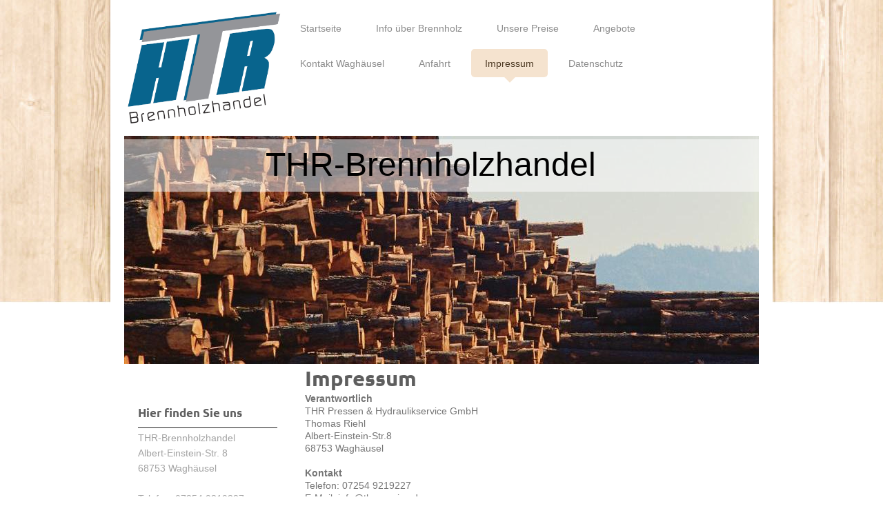

--- FILE ---
content_type: text/html; charset=UTF-8
request_url: https://www.thr-brennholz.de/impressum/
body_size: 6350
content:
<!DOCTYPE html>
<html lang="de"  ><head prefix="og: http://ogp.me/ns# fb: http://ogp.me/ns/fb# business: http://ogp.me/ns/business#">
    <meta http-equiv="Content-Type" content="text/html; charset=utf-8"/>
    <meta name="generator" content="IONOS MyWebsite"/>
        
    <link rel="dns-prefetch" href="//cdn.website-start.de/"/>
    <link rel="dns-prefetch" href="//127.mod.mywebsite-editor.com"/>
    <link rel="dns-prefetch" href="https://127.sb.mywebsite-editor.com/"/>
    <link rel="shortcut icon" href="//cdn.website-start.de/favicon.ico"/>
        <title>THR Brennholzhandel Brennholz Waghäusel - Impressum</title>
    <style type="text/css">@media screen and (max-device-width: 1024px) {.diyw a.switchViewWeb {display: inline !important;}}</style>
    <style type="text/css">@media screen and (min-device-width: 1024px) {
            .mediumScreenDisabled { display:block }
            .smallScreenDisabled { display:block }
        }
        @media screen and (max-device-width: 1024px) { .mediumScreenDisabled { display:none } }
        @media screen and (max-device-width: 568px) { .smallScreenDisabled { display:none } }
                @media screen and (min-width: 1024px) {
            .mobilepreview .mediumScreenDisabled { display:block }
            .mobilepreview .smallScreenDisabled { display:block }
        }
        @media screen and (max-width: 1024px) { .mobilepreview .mediumScreenDisabled { display:none } }
        @media screen and (max-width: 568px) { .mobilepreview .smallScreenDisabled { display:none } }</style>
    <meta name="viewport" content="width=device-width, initial-scale=1, maximum-scale=1, minimal-ui"/>

<meta name="format-detection" content="telephone=no"/>
        <meta name="keywords" content="Impressum,  Holz,  Holzprodukte,  Holzverarbeitung,  Verarbeitung,  Veredlung,  Fenste,  Tür,  Gartenmöbel"/>
            <meta name="description" content="Impressum von THR-Pressen und Hydraulikservice aus Waghäusel"/>
            <meta name="robots" content="index,follow"/>
        <link href="//cdn.website-start.de/templates/2111/style.css?1763478093678" rel="stylesheet" type="text/css"/>
    <link href="https://www.thr-brennholz.de/s/style/theming.css?1707741330" rel="stylesheet" type="text/css"/>
    <link href="//cdn.website-start.de/app/cdn/min/group/web.css?1763478093678" rel="stylesheet" type="text/css"/>
<link href="//cdn.website-start.de/app/cdn/min/moduleserver/css/de_DE/common,facebook,counter,shoppingbasket?1763478093678" rel="stylesheet" type="text/css"/>
    <link href="//cdn.website-start.de/app/cdn/min/group/mobilenavigation.css?1763478093678" rel="stylesheet" type="text/css"/>
    <link href="https://127.sb.mywebsite-editor.com/app/logstate2-css.php?site=624653482&amp;t=1768645898" rel="stylesheet" type="text/css"/>

<script type="text/javascript">
    /* <![CDATA[ */
var stagingMode = '';
    /* ]]> */
</script>
<script src="https://127.sb.mywebsite-editor.com/app/logstate-js.php?site=624653482&amp;t=1768645898"></script>

    <link href="//cdn.website-start.de/templates/2111/print.css?1763478093678" rel="stylesheet" media="print" type="text/css"/>
    <script type="text/javascript">
    /* <![CDATA[ */
    var systemurl = 'https://127.sb.mywebsite-editor.com/';
    var webPath = '/';
    var proxyName = '';
    var webServerName = 'www.thr-brennholz.de';
    var sslServerUrl = 'https://www.thr-brennholz.de';
    var nonSslServerUrl = 'http://www.thr-brennholz.de';
    var webserverProtocol = 'http://';
    var nghScriptsUrlPrefix = '//127.mod.mywebsite-editor.com';
    var sessionNamespace = 'DIY_SB';
    var jimdoData = {
        cdnUrl:  '//cdn.website-start.de/',
        messages: {
            lightBox: {
    image : 'Bild',
    of: 'von'
}

        },
        isTrial: 0,
        pageId: 142387    };
    var script_basisID = "624653482";

    diy = window.diy || {};
    diy.web = diy.web || {};

        diy.web.jsBaseUrl = "//cdn.website-start.de/s/build/";

    diy.context = diy.context || {};
    diy.context.type = diy.context.type || 'web';
    /* ]]> */
</script>

<script type="text/javascript" src="//cdn.website-start.de/app/cdn/min/group/web.js?1763478093678" crossorigin="anonymous"></script><script type="text/javascript" src="//cdn.website-start.de/s/build/web.bundle.js?1763478093678" crossorigin="anonymous"></script><script type="text/javascript" src="//cdn.website-start.de/app/cdn/min/group/mobilenavigation.js?1763478093678" crossorigin="anonymous"></script><script src="//cdn.website-start.de/app/cdn/min/moduleserver/js/de_DE/common,facebook,counter,shoppingbasket?1763478093678"></script>
<script type="text/javascript" src="https://cdn.website-start.de/proxy/apps/eiw5oo/resource/dependencies/"></script><script type="text/javascript">
                    if (typeof require !== 'undefined') {
                        require.config({
                            waitSeconds : 10,
                            baseUrl : 'https://cdn.website-start.de/proxy/apps/eiw5oo/js/'
                        });
                    }
                </script><script type="text/javascript" src="//cdn.website-start.de/app/cdn/min/group/pfcsupport.js?1763478093678" crossorigin="anonymous"></script>    <meta property="og:type" content="business.business"/>
    <meta property="og:url" content="https://www.thr-brennholz.de/impressum/"/>
    <meta property="og:title" content="THR Brennholzhandel Brennholz Waghäusel - Impressum"/>
            <meta property="og:description" content="Impressum von THR-Pressen und Hydraulikservice aus Waghäusel"/>
                <meta property="og:image" content="https://www.thr-brennholz.de/s/misc/logo.png?t=1766277993"/>
        <meta property="business:contact_data:country_name" content="Deutschland"/>
    <meta property="business:contact_data:street_address" content="Franz-Sigel-Str. 8"/>
    <meta property="business:contact_data:locality" content="Waghäusel"/>
    
    <meta property="business:contact_data:email" content="info@thr-service.de"/>
    <meta property="business:contact_data:postal_code" content="68753"/>
    <meta property="business:contact_data:phone_number" content=" 07254 9219226"/>
    
    
<meta property="business:hours:day" content="MONDAY"/><meta property="business:hours:start" content="07:30"/><meta property="business:hours:end" content="16:00"/><meta property="business:hours:day" content="TUESDAY"/><meta property="business:hours:start" content="07:30"/><meta property="business:hours:end" content="16:00"/><meta property="business:hours:day" content="WEDNESDAY"/><meta property="business:hours:start" content="07:30"/><meta property="business:hours:end" content="16:00"/><meta property="business:hours:day" content="THURSDAY"/><meta property="business:hours:start" content="07:30"/><meta property="business:hours:end" content="16:00"/><meta property="business:hours:day" content="FRIDAY"/><meta property="business:hours:start" content="07:30"/><meta property="business:hours:end" content="16:00"/></head>


<body class="body diyBgActive  cc-pagemode-default diyfeSidebarLeft diy-market-de_DE" data-pageid="142387" id="page-142387">
    
    <div class="diyw">
        <div class="diyweb">
  
<nav id="diyfeMobileNav" class="diyfeCA diyfeCA2" role="navigation">
    <a title="Navigation aufklappen/zuklappen">Navigation aufklappen/zuklappen</a>
    <ul class="mainNav1"><li class=" hasSubNavigation"><a data-page-id="142384" href="https://www.thr-brennholz.de/" class=" level_1"><span>Startseite</span></a></li><li class=" hasSubNavigation"><a data-page-id="142437" href="https://www.thr-brennholz.de/info-über-brennholz/" class=" level_1"><span>Info über Brennholz</span></a></li><li class=" hasSubNavigation"><a data-page-id="142529" href="https://www.thr-brennholz.de/unsere-preise/" class=" level_1"><span>Unsere Preise</span></a></li><li class=" hasSubNavigation"><a data-page-id="220762" href="https://www.thr-brennholz.de/angebote/" class=" level_1"><span>Angebote</span></a></li><li class=" hasSubNavigation"><a data-page-id="142385" href="https://www.thr-brennholz.de/kontakt-waghäusel/" class=" level_1"><span>Kontakt Waghäusel</span></a></li><li class=" hasSubNavigation"><a data-page-id="142386" href="https://www.thr-brennholz.de/anfahrt/" class=" level_1"><span>Anfahrt</span></a></li><li class="current hasSubNavigation"><a data-page-id="142387" href="https://www.thr-brennholz.de/impressum/" class="current level_1"><span>Impressum</span></a></li><li class=" hasSubNavigation"><a data-page-id="293093" href="https://www.thr-brennholz.de/datenschutz/" class=" level_1"><span>Datenschutz</span></a></li></ul></nav>
	<div class="diywebLogoNav">
		<div class="diywebLiveArea">
			<div class="diywebMainGutter">
				<div class="diyfeGridGroup diyfeCA diyfeCA1">
					<div class="diywebLogo diyfeGE">
						<div class="diywebGutter">
							
    <style type="text/css" media="all">
        /* <![CDATA[ */
                .diyw #website-logo {
            text-align: left !important;
                        padding: 0px 0;
                    }
        
                /* ]]> */
    </style>

    <div id="website-logo">
            <a href="https://www.thr-brennholz.de/"><img class="website-logo-image" width="744" src="https://www.thr-brennholz.de/s/misc/logo.png?t=1766277995" alt=""/></a>

            
            </div>


						</div>
					</div>
					<div class="diywebNav diywebNavMain diywebNav1 diyfeCA2 diywebNavHorizontal diyfeGE">
						<div class="diywebGutter">
							<div class="webnavigation"><ul id="mainNav1" class="mainNav1"><li class="navTopItemGroup_1"><a data-page-id="142384" href="https://www.thr-brennholz.de/" class="level_1"><span>Startseite</span></a></li><li class="navTopItemGroup_2"><a data-page-id="142437" href="https://www.thr-brennholz.de/info-über-brennholz/" class="level_1"><span>Info über Brennholz</span></a></li><li class="navTopItemGroup_3"><a data-page-id="142529" href="https://www.thr-brennholz.de/unsere-preise/" class="level_1"><span>Unsere Preise</span></a></li><li class="navTopItemGroup_4"><a data-page-id="220762" href="https://www.thr-brennholz.de/angebote/" class="level_1"><span>Angebote</span></a></li><li class="navTopItemGroup_5"><a data-page-id="142385" href="https://www.thr-brennholz.de/kontakt-waghäusel/" class="level_1"><span>Kontakt Waghäusel</span></a></li><li class="navTopItemGroup_6"><a data-page-id="142386" href="https://www.thr-brennholz.de/anfahrt/" class="level_1"><span>Anfahrt</span></a></li><li class="navTopItemGroup_7"><a data-page-id="142387" href="https://www.thr-brennholz.de/impressum/" class="current level_1"><span>Impressum</span></a></li><li class="navTopItemGroup_8"><a data-page-id="293093" href="https://www.thr-brennholz.de/datenschutz/" class="level_1"><span>Datenschutz</span></a></li></ul></div>
						</div>
					</div>
				</div>
			</div>
		</div>
	</div>
	<div class="diywebEmotionHeader">
		<div class="diywebLiveArea">
			<div class="diywebMainGutter">
				<div class="diyfeGE">
					<div class="diywebGutter">
					 <div id="diywebAppContainer1st"></div>
						
<style type="text/css" media="all">
.diyw div#emotion-header {
        max-width: 920px;
        max-height: 331px;
                background: #a0a0a0;
    }

.diyw div#emotion-header-title-bg {
    left: 0%;
    top: 20%;
    width: 100%;
    height: 23%;

    background-color: #FFFFFF;
    opacity: 0.50;
    filter: alpha(opacity = 50);
    }

.diyw div#emotion-header strong#emotion-header-title {
    left: 20%;
    top: 20%;
    color: #000000;
        font: normal normal 48px/120% Helvetica, 'Helvetica Neue', 'Trebuchet MS', sans-serif;
}

.diyw div#emotion-no-bg-container{
    max-height: 331px;
}

.diyw div#emotion-no-bg-container .emotion-no-bg-height {
    margin-top: 35.98%;
}
</style>
<div id="emotion-header" data-action="loadView" data-params="active" data-imagescount="8">
            <img src="https://www.thr-brennholz.de/s/img/emotionheader.jpg?1507620535.920px.331px" id="emotion-header-img" alt=""/>
            
        <div id="ehSlideshowPlaceholder">
            <div id="ehSlideShow">
                <div class="slide-container">
                                        <div style="background-color: #a0a0a0">
                            <img src="https://www.thr-brennholz.de/s/img/emotionheader.jpg?1507620535.920px.331px" alt=""/>
                        </div>
                                    </div>
            </div>
        </div>


        <script type="text/javascript">
        //<![CDATA[
                diy.module.emotionHeader.slideShow.init({ slides: [{"url":"https:\/\/www.thr-brennholz.de\/s\/img\/emotionheader.jpg?1507620535.920px.331px","image_alt":"","bgColor":"#a0a0a0"},{"url":"https:\/\/www.thr-brennholz.de\/s\/img\/emotionheader_1.jpg?1507620535.920px.331px","image_alt":"","bgColor":"#a0a0a0"},{"url":"https:\/\/www.thr-brennholz.de\/s\/img\/emotionheader_2.jpg?1507620535.920px.331px","image_alt":"","bgColor":"#a0a0a0"},{"url":"https:\/\/www.thr-brennholz.de\/s\/img\/emotionheader_3.jpg?1507620535.920px.331px","image_alt":"","bgColor":"#a0a0a0"},{"url":"https:\/\/www.thr-brennholz.de\/s\/img\/emotionheader_4.jpg?1507620535.920px.331px","image_alt":"","bgColor":"#a0a0a0"},{"url":"https:\/\/www.thr-brennholz.de\/s\/img\/emotionheader_5.jpg?1507620535.920px.331px","image_alt":"","bgColor":"#a0a0a0"},{"url":"https:\/\/www.thr-brennholz.de\/s\/img\/emotionheader_6.jpg?1507620535.920px.331px","image_alt":"","bgColor":"#a0a0a0"},{"url":"https:\/\/www.thr-brennholz.de\/s\/img\/emotionheader_7.jpg?1507620535.920px.331px","image_alt":"","bgColor":"#a0a0a0"}] });
        //]]>
        </script>

    
    
                  	<div id="emotion-header-title-bg"></div>
    
            <strong id="emotion-header-title" style="text-align: center">THR-Brennholzhandel</strong>
                    <div class="notranslate">
                <svg xmlns="http://www.w3.org/2000/svg" version="1.1" id="emotion-header-title-svg" viewBox="0 0 920 331" preserveAspectRatio="xMinYMin meet"><text style="font-family:Helvetica, 'Helvetica Neue', 'Trebuchet MS', sans-serif;font-size:48px;font-style:normal;font-weight:normal;fill:#000000;line-height:1.2em;"><tspan x="50%" style="text-anchor: middle" dy="0.95em">THR-Brennholzhandel</tspan></text></svg>
            </div>
            
    
    <script type="text/javascript">
    //<![CDATA[
    (function ($) {
        function enableSvgTitle() {
                        var titleSvg = $('svg#emotion-header-title-svg'),
                titleHtml = $('#emotion-header-title'),
                emoWidthAbs = 920,
                emoHeightAbs = 331,
                offsetParent,
                titlePosition,
                svgBoxWidth,
                svgBoxHeight;

                        if (titleSvg.length && titleHtml.length) {
                offsetParent = titleHtml.offsetParent();
                titlePosition = titleHtml.position();
                svgBoxWidth = titleHtml.width();
                svgBoxHeight = titleHtml.height();

                                titleSvg.get(0).setAttribute('viewBox', '0 0 ' + svgBoxWidth + ' ' + svgBoxHeight);
                titleSvg.css({
                   left: Math.roundTo(100 * titlePosition.left / offsetParent.width(), 3) + '%',
                   top: Math.roundTo(100 * titlePosition.top / offsetParent.height(), 3) + '%',
                   width: Math.roundTo(100 * svgBoxWidth / emoWidthAbs, 3) + '%',
                   height: Math.roundTo(100 * svgBoxHeight / emoHeightAbs, 3) + '%'
                });

                titleHtml.css('visibility','hidden');
                titleSvg.css('visibility','visible');
            }
        }

        
            var posFunc = function($, overrideSize) {
                var elems = [], containerWidth, containerHeight;
                                    elems.push({
                        selector: '#emotion-header-title',
                        overrideSize: true,
                        horPos: 46.51,
                        vertPos: 4.3                    });
                    lastTitleWidth = $('#emotion-header-title').width();
                                                elems.push({
                    selector: '#emotion-header-title-bg',
                    horPos: 0,
                    vertPos: 2.12                });
                                
                containerWidth = parseInt('920');
                containerHeight = parseInt('331');

                for (var i = 0; i < elems.length; ++i) {
                    var el = elems[i],
                        $el = $(el.selector),
                        pos = {
                            left: el.horPos,
                            top: el.vertPos
                        };
                    if (!$el.length) continue;
                    var anchorPos = $el.anchorPosition();
                    anchorPos.$container = $('#emotion-header');

                    if (overrideSize === true || el.overrideSize === true) {
                        anchorPos.setContainerSize(containerWidth, containerHeight);
                    } else {
                        anchorPos.setContainerSize(null, null);
                    }

                    var pxPos = anchorPos.fromAnchorPosition(pos),
                        pcPos = anchorPos.toPercentPosition(pxPos);

                    var elPos = {};
                    if (!isNaN(parseFloat(pcPos.top)) && isFinite(pcPos.top)) {
                        elPos.top = pcPos.top + '%';
                    }
                    if (!isNaN(parseFloat(pcPos.left)) && isFinite(pcPos.left)) {
                        elPos.left = pcPos.left + '%';
                    }
                    $el.css(elPos);
                }

                // switch to svg title
                enableSvgTitle();
            };

                        var $emotionImg = jQuery('#emotion-header-img');
            if ($emotionImg.length > 0) {
                // first position the element based on stored size
                posFunc(jQuery, true);

                // trigger reposition using the real size when the element is loaded
                var ehLoadEvTriggered = false;
                $emotionImg.one('load', function(){
                    posFunc(jQuery);
                    ehLoadEvTriggered = true;
                                        diy.module.emotionHeader.slideShow.start();
                                    }).each(function() {
                                        if(this.complete || typeof this.complete === 'undefined') {
                        jQuery(this).load();
                    }
                });

                                noLoadTriggeredTimeoutId = setTimeout(function() {
                    if (!ehLoadEvTriggered) {
                        posFunc(jQuery);
                    }
                    window.clearTimeout(noLoadTriggeredTimeoutId)
                }, 5000);//after 5 seconds
            } else {
                jQuery(function(){
                    posFunc(jQuery);
                });
            }

                        if (jQuery.isBrowser && jQuery.isBrowser.ie8) {
                var longTitleRepositionCalls = 0;
                longTitleRepositionInterval = setInterval(function() {
                    if (lastTitleWidth > 0 && lastTitleWidth != jQuery('#emotion-header-title').width()) {
                        posFunc(jQuery);
                    }
                    longTitleRepositionCalls++;
                    // try this for 5 seconds
                    if (longTitleRepositionCalls === 5) {
                        window.clearInterval(longTitleRepositionInterval);
                    }
                }, 1000);//each 1 second
            }

            }(jQuery));
    //]]>
    </script>

    </div>

					</div>
				</div>
			</div>
		</div>
	</div>
	<div class="diywebContent">
		<div class="diywebLiveArea">
			<div class="diywebMainGutter">
				<div class="diyfeGridGroup diyfeCA diyfeCA1">
					<div class="diywebMain diyfeGE">
						<div class="diywebGutter">
							
        <div id="content_area">
        	<div id="content_start"></div>
        	
        
        <div id="matrix_338762" class="sortable-matrix" data-matrixId="338762"><div class="n module-type-header diyfeLiveArea "> <h1><span class="diyfeDecoration">Impressum</span></h1> </div><div class="n module-type-text diyfeLiveArea "> <p><strong>Verantwortlich</strong></p>
<p>THR Pressen &amp; Hydraulikservice GmbH<br/>
<span itemscope="" itemtype="http://schema.org/Organization"><span itemprop="member" itemscope="" itemtype="http://schema.org/Person"><span itemprop="givenName">Thomas</span></span></span> <span itemscope="" itemtype="http://schema.org/Organization"><span itemprop="member" itemscope="" itemtype="http://schema.org/Person"><span itemprop="familyName">Riehl</span></span></span><br/>
Albert-Einstein-Str.<span class="diysemanticplaceholder" data-semantic-data-key="streetAddress/number">8</span><br/>
<span itemscope="" itemtype="http://schema.org/Organization"><span itemprop="address" itemscope="" itemtype="http://schema.org/PostalAddress"><span itemprop="postalCode">68753</span></span></span> <span itemscope="" itemtype="http://schema.org/Organization"><span itemprop="address" itemscope="" itemtype="http://schema.org/PostalAddress"><span itemprop="addressLocality">Waghäusel</span></span></span><br/>
<br/>
<strong>Kontakt</strong><br/>
Telefon: 07254 9219227</p>
<p>E-Mail: <span itemscope="" itemtype="http://schema.org/Organization"><span itemprop="email">info@thr-service.de</span></span></p> </div><div class="n module-type-hr diyfeLiveArea "> <div style="padding: 0px 0px">
    <div class="hr"></div>
</div>
 </div><div class="n module-type-text diyfeLiveArea "> <p><strong>Registereintrag</strong></p>
<p><strong>Der THR-Brennholzhandel ist ein strategischer Geschäftsbereich der THR Pressen &amp; Hydraulikservice GmbH</strong></p>
<p> </p>
<p><strong>Eintragung im Handelsregister</strong></p>
<p>Registergericht: Mannheim</p>
<p>Registernummer: HRB 725252</p>
<p> </p>
<p> </p> </div></div>
        
        
        </div>
						</div>
					</div>
					<div class="diywebSecondary diyfeGE diyfeCA diyfeCA3">
						<div class="diywebNav diywebNav23 diywebHideOnSmall">
							<div class="diyfeGE">
								<div class="diywebGutter">
									<div class="webnavigation"></div>
								</div>
							</div>
						</div>
						<div class="diywebSidebar">
							<div class="diyfeGE">
								<div class="diywebGutter">
									<div id="matrix_338756" class="sortable-matrix" data-matrixId="338756"><div class="n module-type-header diyfeLiveArea "> <h2><span class="diyfeDecoration">Hier finden Sie uns</span></h2> </div><div class="n module-type-text diyfeLiveArea "> <p><span itemscope="" itemtype="http://schema.org/Organization"><span itemprop="name">THR-Brennholzhandel</span></span><br/>
Albert-Einstein-Str. 8<br/>
<span itemscope="" itemtype="http://schema.org/Organization"><span itemprop="address" itemscope="" itemtype="http://schema.org/PostalAddress"><span itemprop="postalCode">68753</span></span></span> <span itemscope="" itemtype="http://schema.org/Organization"><span itemprop="address" itemscope="" itemtype="http://schema.org/PostalAddress"><span itemprop="addressLocality">Waghäusel</span></span></span><br/>
<br/>
Telefon: 07254 9219227</p>
<p>Email: <span itemscope="" itemtype="http://schema.org/Organization"><span itemprop="email">info@thr-service.de</span></span></p>
<p> </p>
<p>Oder nutzen Sie einfach unser Kontakformular.</p>
<p> </p> </div><div class="n module-type-remoteModule-counter diyfeLiveArea ">             <div id="modul_3015154_content"><div id="NGH3015154_" class="counter apsinth-clear">
		<div class="ngh-counter ngh-counter-skin-00new_counter01a" style="height:26px"><div class="char" style="width:14px;height:26px"></div><div class="char" style="background-position:-37px 0px;width:12px;height:26px"></div><div class="char" style="background-position:-37px 0px;width:12px;height:26px"></div><div class="char" style="background-position:-146px 0px;width:5px;height:26px"></div><div class="char" style="background-position:-14px 0px;width:10px;height:26px"></div><div class="char" style="background-position:-89px 0px;width:13px;height:26px"></div><div class="char" style="background-position:-37px 0px;width:12px;height:26px"></div><div class="char" style="background-position:-220px 0px;width:13px;height:26px"></div></div>		<div class="apsinth-clear"></div>
</div>
</div><script>/* <![CDATA[ */var __NGHModuleInstanceData3015154 = __NGHModuleInstanceData3015154 || {};__NGHModuleInstanceData3015154.server = 'http://127.mod.mywebsite-editor.com';__NGHModuleInstanceData3015154.data_web = {"content":33173};var m = mm[3015154] = new Counter(3015154,3757,'counter');if (m.initView_main != null) m.initView_main();/* ]]> */</script>
         </div><div class="n module-type-hr diyfeLiveArea "> <div style="padding: 0px 0px">
    <div class="hr"></div>
</div>
 </div><div class="n module-type-remoteModule-facebook diyfeLiveArea ">             <div id="modul_2995559_content"><div id="NGH2995559_main">
    <div class="facebook-content">
        <a class="fb-share button" href="https://www.facebook.com/sharer.php?u=https%3A%2F%2Fwww.thr-brennholz.de%2Fimpressum%2F">
    <img src="https://www.thr-brennholz.de/proxy/static/mod/facebook/files/img/facebook-share-icon.png"/> Teilen</a>    </div>
</div>
</div><script>/* <![CDATA[ */var __NGHModuleInstanceData2995559 = __NGHModuleInstanceData2995559 || {};__NGHModuleInstanceData2995559.server = 'http://127.mod.mywebsite-editor.com';__NGHModuleInstanceData2995559.data_web = {};var m = mm[2995559] = new Facebook(2995559,25813,'facebook');if (m.initView_main != null) m.initView_main();/* ]]> */</script>
         </div></div>
								</div>
							</div>
						</div>
					</div>
				</div>
			</div>
		</div>
	</div>
	<div class="diywebFooter">
		<div class="diywebLiveArea">
			<div class="diywebMainGutter">
				<div class="diyfeGE diywebPull diyfeCA diyfeCA4">
					<div class="diywebGutter">
						<div id="contentfooter">
    <div class="leftrow">
                        <a rel="nofollow" href="javascript:window.print();">
                    <img class="inline" height="14" width="18" src="//cdn.website-start.de/s/img/cc/printer.gif" alt=""/>
                    Druckversion                </a> <span class="footer-separator">|</span>
                <a href="https://www.thr-brennholz.de/sitemap/">Sitemap</a>
                        <br/> © THR-Pressen und Hydraulikservice
            </div>
    <script type="text/javascript">
        window.diy.ux.Captcha.locales = {
            generateNewCode: 'Neuen Code generieren',
            enterCode: 'Bitte geben Sie den Code ein'
        };
        window.diy.ux.Cap2.locales = {
            generateNewCode: 'Neuen Code generieren',
            enterCode: 'Bitte geben Sie den Code ein'
        };
    </script>
    <div class="rightrow">
                    <span class="loggedout">
                <a rel="nofollow" id="login" href="https://login.1and1-editor.com/624653482/www.thr-brennholz.de/de?pageId=142387">
                    Login                </a>
            </span>
                <p><a class="diyw switchViewWeb" href="javascript:switchView('desktop');">Webansicht</a><a class="diyw switchViewMobile" href="javascript:switchView('mobile');">Mobile-Ansicht</a></p>
                <span class="loggedin">
            <a rel="nofollow" id="logout" href="https://127.sb.mywebsite-editor.com/app/cms/logout.php">Logout</a> <span class="footer-separator">|</span>
            <a rel="nofollow" id="edit" href="https://127.sb.mywebsite-editor.com/app/624653482/142387/">Seite bearbeiten</a>
        </span>
    </div>
</div>
            <div id="loginbox" class="hidden">
                <script type="text/javascript">
                    /* <![CDATA[ */
                    function forgotpw_popup() {
                        var url = 'https://passwort.1und1.de/xml/request/RequestStart';
                        fenster = window.open(url, "fenster1", "width=600,height=400,status=yes,scrollbars=yes,resizable=yes");
                        // IE8 doesn't return the window reference instantly or at all.
                        // It may appear the call failed and fenster is null
                        if (fenster && fenster.focus) {
                            fenster.focus();
                        }
                    }
                    /* ]]> */
                </script>
                                <img class="logo" src="//cdn.website-start.de/s/img/logo.gif" alt="IONOS" title="IONOS"/>

                <div id="loginboxOuter"></div>
            </div>
        

					</div>
				</div>
			</div>
		</div>
	</div>
</div>    </div>

    
    </body>


<!-- rendered at Sun, 21 Dec 2025 01:46:35 +0100 -->
</html>
